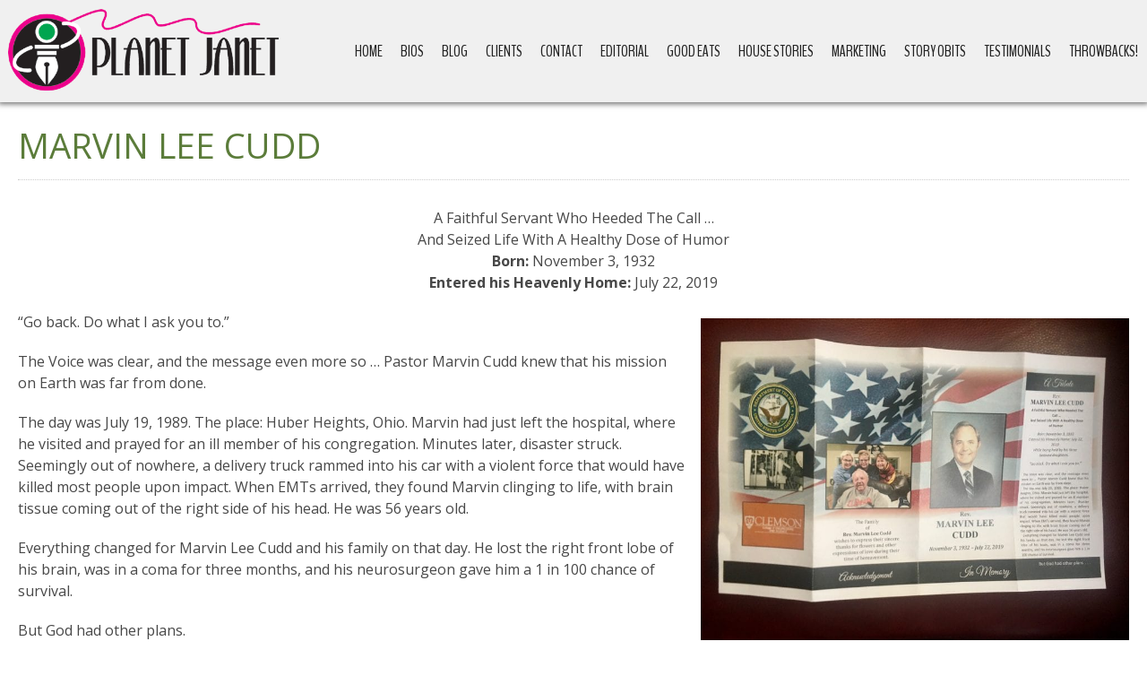

--- FILE ---
content_type: text/html; charset=UTF-8
request_url: https://www.planetjanetmedia.com/marvin-lee-cudd/
body_size: 9424
content:
<!doctype html> <!--[if lt IE 7]><html class="no-js lt-ie9 lt-ie8 lt-ie7" lang="en-US"> <![endif]--> <!--[if IE 7]><html class="no-js lt-ie9 lt-ie8" lang="en-US"> <![endif]--> <!--[if IE 8]><html class="no-js lt-ie9" lang="en-US"> <![endif]--> <!--[if gt IE 8]><!--><html class="no-js" lang="en-US"> <!--<![endif]--><head><link media="all" href="https://www.planetjanetmedia.com/wp-content/cache/autoptimize/css/autoptimize_44bae01420089b81986d91a2f46080b4.css" rel="stylesheet"><link media="screen" href="https://www.planetjanetmedia.com/wp-content/cache/autoptimize/css/autoptimize_b6fd9ec333120ec9786fbfb172de1531.css" rel="stylesheet"><title>Marvin Lee Cudd | Planet Janet Media</title><meta charset="UTF-8" /><meta http-equiv="X-UA-Compatible" content="IE=edge,chrome=1"><meta http-equiv="cleartype" content="on"><meta name="HandheldFriendly" content="True"><meta name="MobileOptimized" content="320"><meta name="viewport" content="width=device-width, initial-scale=1"><link rel="profile" href="https://gmpg.org/xfn/11" /><link rel="pingback" href="https://www.planetjanetmedia.com/xmlrpc.php" /><link href='https://fonts.googleapis.com/css?family=Roboto+Condensed:400,300,300italic,400italic,700,700italic&subset=latin,latin-ext' rel='stylesheet' type='text/css'><link href='https://fonts.googleapis.com/css?family=Oswald:400,300,700&subset=latin,latin-ext' rel='stylesheet' type='text/css'><link href='https://fonts.googleapis.com/css?family=Open+Sans:400,300italic,300,600,400italic,600italic,700,700italic,800,800italic&subset=latin,latin-ext' rel='stylesheet' type='text/css'><link href='https://fonts.googleapis.com/css?family=BenchNine:400,300,700&subset=latin,latin-ext' rel='stylesheet' type='text/css'><meta name='robots' content='max-image-preview:large' /><link rel="alternate" title="oEmbed (JSON)" type="application/json+oembed" href="https://www.planetjanetmedia.com/wp-json/oembed/1.0/embed?url=https%3A%2F%2Fwww.planetjanetmedia.com%2Fmarvin-lee-cudd%2F" /><link rel="alternate" title="oEmbed (XML)" type="text/xml+oembed" href="https://www.planetjanetmedia.com/wp-json/oembed/1.0/embed?url=https%3A%2F%2Fwww.planetjanetmedia.com%2Fmarvin-lee-cudd%2F&#038;format=xml" /><link rel="https://api.w.org/" href="https://www.planetjanetmedia.com/wp-json/" /><link rel="alternate" title="JSON" type="application/json" href="https://www.planetjanetmedia.com/wp-json/wp/v2/pages/230" /><link rel="EditURI" type="application/rsd+xml" title="RSD" href="https://www.planetjanetmedia.com/xmlrpc.php?rsd" /><link rel='shortlink' href='https://www.planetjanetmedia.com/?p=230' />  <script async src="https://www.googletagmanager.com/gtag/js?id=G-D17F8L5C8T&l=beehiveDataLayer"></script> <script>window.beehiveDataLayer = window.beehiveDataLayer || [];
			function beehive_ga() {beehiveDataLayer.push(arguments);}
			beehive_ga('js', new Date())
						beehive_ga('config', 'G-D17F8L5C8T', {
				'anonymize_ip': false,
				'allow_google_signals': false,
			})</script> <link rel="canonical" href="https://www.planetjanetmedia.com/marvin-lee-cudd/" /><meta name="description" content="A Faithful Servant Who Heeded The Call … And Seized Life With A Healthy Dose of HumorBorn: November 3, 1932 Entered his Heavenly Home: July 22, 2019 “Go bac ..." /> <script type="application/ld+json">{"@context":"https:\/\/schema.org","@graph":[{"@type":"Organization","@id":"https:\/\/www.planetjanetmedia.com\/#schema-publishing-organization","url":"https:\/\/www.planetjanetmedia.com","name":"Planet Janet Media"},{"@type":"WebSite","@id":"https:\/\/www.planetjanetmedia.com\/#schema-website","url":"https:\/\/www.planetjanetmedia.com","name":"Planet Janet Marketing","encoding":"UTF-8","potentialAction":{"@type":"SearchAction","target":"https:\/\/www.planetjanetmedia.com\/search\/{search_term_string}\/","query-input":"required name=search_term_string"}},{"@type":"BreadcrumbList","@id":"https:\/\/www.planetjanetmedia.com\/marvin-lee-cudd?page&pagename=marvin-lee-cudd\/#breadcrumb","itemListElement":[{"@type":"ListItem","position":1,"name":"Home","item":"https:\/\/www.planetjanetmedia.com"},{"@type":"ListItem","position":2,"name":"Marvin Lee Cudd"}]},{"@type":"Person","@id":"https:\/\/www.planetjanetmedia.com\/author\/pjmadmin42tv\/#schema-author","name":"pjmadmin42TV","url":"https:\/\/www.planetjanetmedia.com\/author\/pjmadmin42tv\/"},{"@type":"WebPage","@id":"https:\/\/www.planetjanetmedia.com\/marvin-lee-cudd\/#schema-webpage","isPartOf":{"@id":"https:\/\/www.planetjanetmedia.com\/#schema-website"},"publisher":{"@id":"https:\/\/www.planetjanetmedia.com\/#schema-publishing-organization"},"url":"https:\/\/www.planetjanetmedia.com\/marvin-lee-cudd\/"},{"@type":"Article","mainEntityOfPage":{"@id":"https:\/\/www.planetjanetmedia.com\/marvin-lee-cudd\/#schema-webpage"},"author":{"@id":"https:\/\/www.planetjanetmedia.com\/author\/pjmadmin42tv\/#schema-author"},"publisher":{"@id":"https:\/\/www.planetjanetmedia.com\/#schema-publishing-organization"},"dateModified":"2020-03-13T11:14:11","datePublished":"2020-03-13T11:14:11","headline":"Marvin Lee Cudd | Planet Janet Media","description":"A Faithful Servant Who Heeded The Call \u2026 And Seized Life With A Healthy Dose of HumorBorn: November 3, 1932 Entered his Heavenly Home: July 22, 2019 \u201cGo bac ...","name":"Marvin Lee Cudd"}]}</script> <meta property="og:type" content="article" /><meta property="og:url" content="https://www.planetjanetmedia.com/marvin-lee-cudd/" /><meta property="og:title" content="Marvin Lee Cudd | Planet Janet Media" /><meta property="og:description" content="A Faithful Servant Who Heeded The Call … And Seized Life With A Healthy Dose of HumorBorn: November 3, 1932 Entered his Heavenly Home: July 22, 2019 “Go bac ..." /><meta property="og:image" content="https://www.planetjanetmedia.com/wp-content/uploads/Mr-Cudd-funeral-program-1024x768.jpg" /><meta property="article:published_time" content="2020-03-13T11:14:11" /><meta property="article:author" content="pjmadmin42TV" /><meta name="twitter:card" content="summary_large_image" /><meta name="twitter:title" content="Marvin Lee Cudd | Planet Janet Media" /><meta name="twitter:description" content="A Faithful Servant Who Heeded The Call … And Seized Life With A Healthy Dose of HumorBorn: November 3, 1932 Entered his Heavenly Home: July 22, 2019 “Go bac ..." /><meta name="twitter:image" content="https://www.planetjanetmedia.com/wp-content/uploads/Mr-Cudd-funeral-program-1024x768.jpg" /></head><body class="wp-singular page-template-default page page-id-230 wp-theme-planetjanetmarketing"><div id="fb-root"></div> <script async defer crossorigin="anonymous" src="https://connect.facebook.net/en_EM/sdk.js#xfbml=1&version=v6.0"></script> <div class="header_area shadow"><div class="wrap"><div class="row"><div class="col-25"><a href="https://www.planetjanetmedia.com"><img src="https://www.planetjanetmedia.com/wp-content/themes/planetjanetmarketing/images/logo.png" alt="Planet Janet Media" /></a></div><div class="col-75 mid mhide"><ul id="nav"><div class="menu-main-menu-container"><ul id="menu-main-menu" class="menu"><li id="menu-item-43" class="menu-item menu-item-type-custom menu-item-object-custom menu-item-home menu-item-43"><a href="https://www.planetjanetmedia.com/">Home</a></li><li id="menu-item-371" class="menu-item menu-item-type-taxonomy menu-item-object-category menu-item-371"><a href="https://www.planetjanetmedia.com/category/professional-biographies-writers/">Bios</a></li><li id="menu-item-53" class="menu-item menu-item-type-taxonomy menu-item-object-category menu-item-53"><a href="https://www.planetjanetmedia.com/category/blog/">Blog</a></li><li id="menu-item-698" class="menu-item menu-item-type-post_type menu-item-object-page menu-item-698"><a href="https://www.planetjanetmedia.com/clients/">Clients</a></li><li id="menu-item-46" class="menu-item menu-item-type-post_type menu-item-object-page menu-item-46"><a href="https://www.planetjanetmedia.com/contact/">Contact</a></li><li id="menu-item-47" class="menu-item menu-item-type-post_type menu-item-object-page menu-item-47"><a href="https://www.planetjanetmedia.com/editorial/">Editorial</a></li><li id="menu-item-620" class="menu-item menu-item-type-post_type menu-item-object-page menu-item-620"><a href="https://www.planetjanetmedia.com/good-eats/">Good Eats</a></li><li id="menu-item-48" class="menu-item menu-item-type-post_type menu-item-object-page menu-item-48"><a href="https://www.planetjanetmedia.com/house-stories/">House Stories</a></li><li id="menu-item-49" class="menu-item menu-item-type-post_type menu-item-object-page menu-item-49"><a href="https://www.planetjanetmedia.com/marketing/">Marketing</a></li><li id="menu-item-234" class="menu-item menu-item-type-post_type menu-item-object-page menu-item-234"><a href="https://www.planetjanetmedia.com/story-obits/">Story Obits</a></li><li id="menu-item-126" class="menu-item menu-item-type-taxonomy menu-item-object-category menu-item-has-children menu-item-126"><a href="https://www.planetjanetmedia.com/category/testimonials/">Testimonials</a><ul class="sub-menu"><li id="menu-item-261" class="menu-item menu-item-type-taxonomy menu-item-object-category menu-item-261"><a href="https://www.planetjanetmedia.com/category/testimonials/consulting-editing/">Consulting/Editing</a></li><li id="menu-item-259" class="menu-item menu-item-type-taxonomy menu-item-object-category menu-item-259"><a href="https://www.planetjanetmedia.com/category/testimonials/editorial/">Editorial</a></li><li id="menu-item-262" class="menu-item menu-item-type-taxonomy menu-item-object-category menu-item-262"><a href="https://www.planetjanetmedia.com/category/testimonials/marketing-collateral/">Marketing Collateral</a></li><li id="menu-item-257" class="menu-item menu-item-type-taxonomy menu-item-object-category menu-item-257"><a href="https://www.planetjanetmedia.com/category/testimonials/professional-biographies/">Professional Biographies</a></li><li id="menu-item-258" class="menu-item menu-item-type-taxonomy menu-item-object-category menu-item-258"><a href="https://www.planetjanetmedia.com/category/testimonials/social-media/">Social Media</a></li><li id="menu-item-260" class="menu-item menu-item-type-taxonomy menu-item-object-category menu-item-260"><a href="https://www.planetjanetmedia.com/category/testimonials/story-obituaries/">Story Obituaries</a></li></ul></li><li id="menu-item-52" class="menu-item menu-item-type-post_type menu-item-object-page menu-item-52"><a href="https://www.planetjanetmedia.com/throwbacks/">Throwbacks!</a></li></ul></div></ul><div style="clear:both;"></div></div></div></div></div><div style="clear:both;"></div><main id="wrapper" role="main" class="wrap p20"><section id="content" class="content"><article itemscope><header><h1 itemprop="headline">Marvin Lee Cudd</h1></header><div style="border-bottom:1px dotted #ccc; margin-bottom:30px; padding:0px 0px 10px 0px; clear:both;"></div><p class="has-text-align-center">A Faithful Servant Who Heeded The Call … <br>And Seized Life With A Healthy Dose of Humor<br><strong>Born:</strong> November 3, 1932 <br><strong>Entered his Heavenly Home:</strong> July 22, 2019</p><div class="wp-block-image"><figure class="alignright size-large is-resized"><img fetchpriority="high" decoding="async" src="https://www.planetjanetmedia.com/wp-content/uploads/Mr-Cudd-funeral-program-1024x768.jpg" alt="" class="wp-image-231" width="478" height="359" srcset="https://www.planetjanetmedia.com/wp-content/uploads/Mr-Cudd-funeral-program-1024x768.jpg 1024w, https://www.planetjanetmedia.com/wp-content/uploads/Mr-Cudd-funeral-program-300x225.jpg 300w, https://www.planetjanetmedia.com/wp-content/uploads/Mr-Cudd-funeral-program-768x576.jpg 768w, https://www.planetjanetmedia.com/wp-content/uploads/Mr-Cudd-funeral-program-1536x1152.jpg 1536w, https://www.planetjanetmedia.com/wp-content/uploads/Mr-Cudd-funeral-program.jpg 2016w" sizes="(max-width: 478px) 100vw, 478px" /></figure></div><p>“Go back. Do what I ask you to.”</p><p>The Voice was clear, and the message even more so … Pastor Marvin Cudd knew that his mission on Earth was far from done.</p><p>The day was July 19, 1989. The place: Huber Heights, Ohio. Marvin had just left the hospital, where he visited and prayed for an ill member of his congregation. Minutes later, disaster struck. Seemingly out of nowhere, a delivery truck rammed into his car with a violent force that would have killed most people upon impact. When EMTs arrived, they found Marvin clinging to life, with brain tissue coming out of the right side of his head. He was 56 years old.</p><p>Everything changed for Marvin Lee Cudd and his family on that day. He lost the right front lobe of his brain, was in a coma for three months, and his neurosurgeon gave him a 1 in 100 chance of survival.</p><p>But God had other plans.</p><p>In the first of a series of interviews in summer 2018, nearly 29 years to that fateful day, Marvin shared his life’s journey. The unshakeable minister says he never doubted that God spoke to him after the accident, just as He had when Marvin was called from a lucrative corporate job into the ministry years before.</p><p>Marvin, a fearless Navy veteran, says he was blessed with a loving wife, Faye, and their three daughters, Mary Lee, Linda and Shannon. Faith. Family. They sustain us in the toughest times. And remind us of what matters most, through the tears and laughter. Marvin Lee Cudd is proof.</p><p>As Marvin joyfully spoke from his wheelchair on the patio of his daughter Shannon’s home, the sun cast a beautiful glow and, occasionally, a gentle breeze seemed to arrive on cue – along with the sound of church bells from a distance.</p><p>Through months of rehabilitation, Marvin recalled the accident and how he received love and support from the folks at Huber Heights First Baptist Church, where he had ministered since 1985. Prayers, visits and notes of encouragement helped him through the recovery process. Even the media followed his story. He told a reporter that learning to walk again was one of the toughest things he ever did.</p><p>He also had to learn how to speak again. Marvin would eventually give his testimony to the church but returning to the pulpit was not in His</p><p>plan. Marvin retired on February 16, 1991. More than a few tears flowed on that day during a farewell reception, complete with the gift of a stately Grandfather clock to the Cudd family.</p><p>That clock would travel with them on their move South – to Fayetteville, North Carolina, where their daughter Mary Lee lived. Daughter Shannon would move there after college. In Fayetteville, Pastor Cudd and his beloved Faye found a new calling as volunteers at Cape Fear Valley Medical Center. Faye would gently hold the premature infants, offering hours of nurturing, while Marvin spent time with families whose loved ones had sustained head injuries. Marvin would share his own story – but mostly listen to theirs. He seemed to be able to establish eye contact more with just one eye than most people can with two, as his right eye socket was closed after the brain surgery. Crystal clear and mesmerizingly blue, his left eye could see hurt in a way that only those who have endured pain can understand. He would frequently say, “Don’t give up. There’s always hope.”</p><p>And Marvin would pray. God, he would pray.</p><p>“His ministry was not over,” says Mary Lee.</p><hr class="wp-block-separator"/><p>But that’s just part of the story. To know the man, it’s important to start at the beginning.</p><p>A Depression baby, Marvin Lee Cudd was born on November 3, 1932, in Tucapau (pronounced by the locals as Turkey Paw), nestled in the hilly region of South Carolina known as The Upstate. He was the son of Lois, “the most God-loving woman,” and J.D., “who sold more insurance in Gaffney County than anyone,” as Marvin described them.</p><p>Marvin speaks with so much love and pride for his parents, who instilled in him a fierce work ethic. He says when his mom started teaching Sunday School, the class tripled in size.</p><p>Lois was a dynamo. She bought a general store that contained a pharmacy, and Marvin would deliver prescriptions on his bicycle. The family was close, including a kid brother named Joe Dean, also known as Buddy. It was a Norman Rockwell kind of life.</p><p>At Gaffney High, Marvin Cudd was a leader. On the baseball team, he played first or second base – and was known as a great hitter. Marvin reminisces about how his best friend George and the entire team cheered him on and lifted him high after he scored a home run. It was a time when all things seemed infinitely possible.</p><p>The adventure was just beginning. After graduating from high school, Marvin was drafted into the U.S. Navy. He left by train on a cross-country ride, which would land him in San Diego. “I didn’t know a soul,” he recalls, in his genteel Southern accent. “But I knew I was as smart as the next one,” he adds, with a sly grin.</p><p>At 18, Marvin Lee Cudd completed submarine training in Key West and went on to become a part of the elite Frogmen, the predecessor to the Navy SEALs. The sub, the USS Threadfin SS410, became his home base. He became known among his comrades for diving into deep waters to retrieve torpedo shells.</p><p>“That’s back when submarines were called ‘floating caskets,’” says Marvin, adding that he always considered himself a “go-getter,” preferring work over play. “I never was a drinking man.”</p><p>Cuba was just one of the places in which he found himself serving during his four-year stint in the Navy. He also learned a lot about electrical systems, which helped pave the path for his next stop in civilian life.</p><p>But something else was about to happen after his military service that would change the course of everything. Something personal. He would meet his future wife.</p><p>At a barn dance in Buena Vista, Virginia, Marvin spied a petite blonde named Joan Faye Slough across the room. “I knew as soon as I met her,” says Marvin, his expression revealing a kind of mind time travel. He recalls that it was common for some or all her six sisters to “chaperone” their dates, per her mother’s instructions. Getting “alone time” really wasn’t an option.</p><p>Two months after meeting, they got engaged. On August 20, 1955, they married at St. John’s United Methodist Church in Buena Vista.</p><p>The couple began their life together back at Clemson University in South Carolina, where Marvin earned his Bachelor’s degree in Electrical Engineering in 1960. Two years later, they moved to Roanoke, Virginia.</p><p>The Cudds also started their family … one, two and then three girls, while Marvin climbed the corporate ladder to Director of Engineering for the furniture division of Singer Corporation. “My job was to help build furniture plants,” says Marvin, adding that travel was routine, which took him away from his family, but also helped provide well for them, too.</p><p>In Roanoke, oldest daughter Mary Lee was the first to start attending a nearby Baptist church. “I’ve always been very sensitive spiritually,” she says. The other family members followed her lead.</p><p>Marvin says his life took another turn when he was moved to study the Bible at a cabin in the woods. Just him, The Good Book, and two cans of pork and beans.</p><p>Marvin recalls that he had a vision of a stream flowing through the mountain, and the water suddenly turned dark and oily. He asked himself what the devil had done to this beautiful creation. Marvin knew it was up to him to change things, to make things right. He also knew it was only through God guiding him that change could be manifested. “God can make everything right,” he says.</p><p>Marvin returned home and told his wife and daughters that he had been called by God to enter the ministry. They were a bit taken aback, to say the least, but supportive.</p><p>Because Marvin had been wise about joining an investors’ club and was among the first to buy Toyota stock, he was able to use the funds to take care of his family and pay for his next phase of education. In 1974, he entered Southeastern Baptist Theological Seminary in Wake Forest, North Carolina, where he earned his Master of Divinity degree.</p><p>After graduation, Marvin pastored East End Baptist Church in Roanoke before the offer came in 1985 from the church in Ohio, where he ministered until his car accident.</p><p>Marvin and Faye moved to Fayetteville, North Carolina, where daughters Mary Lee and Shannon still reside. Daughter Linda remains close, but lives in Ohio.</p><p>In Fayetteville, Joan Faye Cudd passed away of lung issues on August 30, 2014, 10 days after she and Marvin celebrated their 59th anniversary and just a week after her 78th birthday. Faye’s family was at her bedside.</p><p>Marvin is comforted by photos of him and Faye, during a special 50th anniversary celebration with family and fun memories of them enjoying a trip to Florida.</p><p>With a penchant for eating two Oreos at a time, Marvin smiles when thinking about all the good times with Faye and their daughters.</p><p>“Life can change in a split second,” Marvin says. “The Lord was my Watchman, no doubt. I’m doing great despite myself.”</p><div style="border-bottom:1px dotted #ccc; margin-bottom:30px; padding:0px 0px 10px 0px; clear:both;"></div></article></section><aside class="pagination"></aside><aside id="sidebar" role="complementary"></aside></main><div class="footer_area shadow"><div class="wrap_narrow"><div class="row"><div class="col-60 p20 foot"><h2 class="wp-block-heading">Planet Janet <br>Media &amp; Marketing</h2><p><a href="mailto:janetgibson369@gmail.com">janetgibson369@gmail.com </a></p><p><a href="tel:9108185194">910.818.5194</a></p><p><strong>No portion of this website, including all content, may be reproduced without written permission from Janet Gibson, Owner, Planet Janet Media &amp; Marketing.</strong></p><p><strong>Copyright 2020 – Planet Janet Media &amp; Marketing</strong></p><div class="stay">STAY CONNECTED</div><div class="social"> <a href="https://www.facebook.com/PlanetJanetMediaAndMarketing/" target="_blank"><img src="https://www.planetjanetmedia.com/wp-content/themes/planetjanetmarketing/images/aa_32.png"  alt="FB" title="FB"/></a> <a href="https://www.instagram.com/planetjanetmedia/" target="_blank"><img src="https://www.planetjanetmedia.com/wp-content/themes/planetjanetmarketing/images/aa_34.png"  alt="instagram link" title="instagram link"/></a> <a href="https://www.linkedin.com/in/janet-gibson-a9252014/" target="_blank"><img src="https://www.planetjanetmedia.com/wp-content/themes/planetjanetmarketing/images/aa_38.png"  alt="linkedin link" title="linkedin link"/></a></div></div><div class="col-40 mhide"><div style="border-bottom:1px dotted #fff; margin-bottom:10px; padding:0px 0px 10px 0px; clear:both;"></div><div class="fb-page" data-href="https://www.facebook.com/PlanetJanetMediaAndMarketing/" data-tabs="timeline" data-width="" data-height="450" data-small-header="true" data-adapt-container-width="true" data-hide-cover="true" data-show-facepile="true"><blockquote cite="https://www.facebook.com/PlanetJanetMediaAndMarketing/" class="fb-xfbml-parse-ignore"><a href="https://www.facebook.com/PlanetJanetMediaAndMarketing/">Planet Janet</a></blockquote></div><div style="border-bottom:1px dotted #fff; margin-bottom:10px; padding:0px 0px 10px 0px; clear:both;"></div></div></div></div></div><div class="wrap_narrow p40 center"><p><a href="https://www.biztoolsone.com/" target="_blank" rel="noopener">Website Designed by Minuteman Press Web Design</a></p></div> <script type="speculationrules">{"prefetch":[{"source":"document","where":{"and":[{"href_matches":"/*"},{"not":{"href_matches":["/wp-*.php","/wp-admin/*","/wp-content/uploads/*","/wp-content/*","/wp-content/plugins/*","/wp-content/themes/planetjanetmarketing/*","/*\\?(.+)"]}},{"not":{"selector_matches":"a[rel~=\"nofollow\"]"}},{"not":{"selector_matches":".no-prefetch, .no-prefetch a"}}]},"eagerness":"conservative"}]}</script> <script id="wp-emoji-settings" type="application/json">{"baseUrl":"https://s.w.org/images/core/emoji/17.0.2/72x72/","ext":".png","svgUrl":"https://s.w.org/images/core/emoji/17.0.2/svg/","svgExt":".svg","source":{"concatemoji":"https://www.planetjanetmedia.com/wp-includes/js/wp-emoji-release.min.js?ver=16f80431e52a83a0e33237e2bd58c1c9"}}</script> <script type="module">/*! This file is auto-generated */
const a=JSON.parse(document.getElementById("wp-emoji-settings").textContent),o=(window._wpemojiSettings=a,"wpEmojiSettingsSupports"),s=["flag","emoji"];function i(e){try{var t={supportTests:e,timestamp:(new Date).valueOf()};sessionStorage.setItem(o,JSON.stringify(t))}catch(e){}}function c(e,t,n){e.clearRect(0,0,e.canvas.width,e.canvas.height),e.fillText(t,0,0);t=new Uint32Array(e.getImageData(0,0,e.canvas.width,e.canvas.height).data);e.clearRect(0,0,e.canvas.width,e.canvas.height),e.fillText(n,0,0);const a=new Uint32Array(e.getImageData(0,0,e.canvas.width,e.canvas.height).data);return t.every((e,t)=>e===a[t])}function p(e,t){e.clearRect(0,0,e.canvas.width,e.canvas.height),e.fillText(t,0,0);var n=e.getImageData(16,16,1,1);for(let e=0;e<n.data.length;e++)if(0!==n.data[e])return!1;return!0}function u(e,t,n,a){switch(t){case"flag":return n(e,"\ud83c\udff3\ufe0f\u200d\u26a7\ufe0f","\ud83c\udff3\ufe0f\u200b\u26a7\ufe0f")?!1:!n(e,"\ud83c\udde8\ud83c\uddf6","\ud83c\udde8\u200b\ud83c\uddf6")&&!n(e,"\ud83c\udff4\udb40\udc67\udb40\udc62\udb40\udc65\udb40\udc6e\udb40\udc67\udb40\udc7f","\ud83c\udff4\u200b\udb40\udc67\u200b\udb40\udc62\u200b\udb40\udc65\u200b\udb40\udc6e\u200b\udb40\udc67\u200b\udb40\udc7f");case"emoji":return!a(e,"\ud83e\u1fac8")}return!1}function f(e,t,n,a){let r;const o=(r="undefined"!=typeof WorkerGlobalScope&&self instanceof WorkerGlobalScope?new OffscreenCanvas(300,150):document.createElement("canvas")).getContext("2d",{willReadFrequently:!0}),s=(o.textBaseline="top",o.font="600 32px Arial",{});return e.forEach(e=>{s[e]=t(o,e,n,a)}),s}function r(e){var t=document.createElement("script");t.src=e,t.defer=!0,document.head.appendChild(t)}a.supports={everything:!0,everythingExceptFlag:!0},new Promise(t=>{let n=function(){try{var e=JSON.parse(sessionStorage.getItem(o));if("object"==typeof e&&"number"==typeof e.timestamp&&(new Date).valueOf()<e.timestamp+604800&&"object"==typeof e.supportTests)return e.supportTests}catch(e){}return null}();if(!n){if("undefined"!=typeof Worker&&"undefined"!=typeof OffscreenCanvas&&"undefined"!=typeof URL&&URL.createObjectURL&&"undefined"!=typeof Blob)try{var e="postMessage("+f.toString()+"("+[JSON.stringify(s),u.toString(),c.toString(),p.toString()].join(",")+"));",a=new Blob([e],{type:"text/javascript"});const r=new Worker(URL.createObjectURL(a),{name:"wpTestEmojiSupports"});return void(r.onmessage=e=>{i(n=e.data),r.terminate(),t(n)})}catch(e){}i(n=f(s,u,c,p))}t(n)}).then(e=>{for(const n in e)a.supports[n]=e[n],a.supports.everything=a.supports.everything&&a.supports[n],"flag"!==n&&(a.supports.everythingExceptFlag=a.supports.everythingExceptFlag&&a.supports[n]);var t;a.supports.everythingExceptFlag=a.supports.everythingExceptFlag&&!a.supports.flag,a.supports.everything||((t=a.source||{}).concatemoji?r(t.concatemoji):t.wpemoji&&t.twemoji&&(r(t.twemoji),r(t.wpemoji)))});
//# sourceURL=https://www.planetjanetmedia.com/wp-includes/js/wp-emoji-loader.min.js</script> <script>(function(){function c(){var b=a.contentDocument||a.contentWindow.document;if(b){var d=b.createElement('script');d.innerHTML="window.__CF$cv$params={r:'9bec9898bf61d319',t:'MTc2ODU1NTg0Ni4wMDAwMDA='};var a=document.createElement('script');a.nonce='';a.src='/cdn-cgi/challenge-platform/scripts/jsd/main.js';document.getElementsByTagName('head')[0].appendChild(a);";b.getElementsByTagName('head')[0].appendChild(d)}}if(document.body){var a=document.createElement('iframe');a.height=1;a.width=1;a.style.position='absolute';a.style.top=0;a.style.left=0;a.style.border='none';a.style.visibility='hidden';document.body.appendChild(a);if('loading'!==document.readyState)c();else if(window.addEventListener)document.addEventListener('DOMContentLoaded',c);else{var e=document.onreadystatechange||function(){};document.onreadystatechange=function(b){e(b);'loading'!==document.readyState&&(document.onreadystatechange=e,c())}}}})();</script></body></html>

--- FILE ---
content_type: text/css
request_url: https://www.planetjanetmedia.com/wp-content/cache/autoptimize/css/autoptimize_44bae01420089b81986d91a2f46080b4.css
body_size: 7313
content:
html,body,div,span,applet,object,iframe,h1,h2,h3,h4,h5,h6,p,blockquote,pre,a,abbr,acronym,address,big,cite,code,del,dfn,em,img,ins,kbd,q,s,samp,small,strike,sub,sup,tt,var,u,i,center,dl,dt,dd,ol,ul,li,fieldset,form,label,legend,table,caption,tbody,tfoot,thead,tr,th,td,article,aside,canvas,details,embed,figure,figcaption,footer,header,hgroup,menu,nav,output,ruby,section,summary,time,mark,audio,video{margin:0;padding:0;border:0}input,select,textarea{-webkit-appearance:none !important;-moz-appearance:none !important;appearance:none !important;border-radius:0 !important}article,aside,details,figcaption,figure,footer,header,hgroup,menu,nav,section{display:block}strong,b{font-weight:700;font-weight:700}blockquote,q{quotes:none}blockquote:before,blockquote:after,q:before,q:after{content:'';content:none}table{border-collapse:collapse;border-spacing:0;table-layout:fixed}tr{display:table-row;vertical-align:inherit;border-color:inherit}td,th{display:table-cell;vertical-align:inherit;padding:0}body{background:#fff;color:#484848;padding:0;margin:0}body,td,th{text-align:left;font-family:'Open Sans',sans-serif;font-size:16px}.wrap{margin:0 auto;position:relative;max-width:1450px}.wrap_narrow{margin:0 auto;position:relative;max-width:1000px}*{outline:none;-moz-box-sizing:border-box;-webkit-box-sizing:border-box;box-sizing:border-box}td{vertical-align:top}ul{list-style:inside}a,a:visited{color:#f10592;text-decoration:none}a:hover{color:#063;text-decoration:underline}a img{border:none}a:focus,a:hover,a:active{outline:none}.content ul,.content ol{padding-left:20px;line-height:150%}#nav{margin:0;padding:0}#nav ul{float:right;list-style:none;margin:0;padding:0}#nav li{float:left;list-style:none;margin:0;padding:0;text-align:left}#nav li a,#nav li a:link,#nav li a:visited{color:#222;display:block;font-size:22px;font-family:'Benchnine',sans-serif;font-weight:400;text-transform:uppercase;margin:0;padding:10px}#nav li a:hover,#nav li a:active{color:#444;margin:0;text-decoration:none}#nav li li a,#nav li li a:link,#nav li li a:visited{background:#fff;width:200px;color:#444;font-size:17px;font-weight:400;text-transform:uppercase;float:none;margin:0;padding:10px;border-bottom:1px solid #ccc}#nav li li a:hover,#nav li li a:active{background:#ccc;color:#222}#nav li ul{z-index:9999;position:absolute;left:-999em;height:auto;width:200px;margin:0;padding:0}#nav li ul a{width:200px}#nav li ul ul{margin:-40px 0 0 200px}#nav li:hover ul ul,#nav li:hover ul ul ul,#nav li.sfhover ul ul,#nav li.sfhover ul ul ul{left:-999em}#nav li:hover ul,#nav li li:hover ul,#nav li li li:hover ul,#nav li.sfhover ul,#nav li li.sfhover ul,#nav li li li.sfhover ul{left:auto}#nav li:hover,#nav li.sfhover{position:static}img.centered{display:block;margin-left:auto;margin-right:auto;margin-bottom:10px;padding:0}img.alignnone{padding:0;margin:0 0 10px;display:inline}img.alignright{padding:0;margin:0 0 20px 20px;display:inline}.main_content img.alignright{padding:0;margin:0 0 0 20px;display:inline}img.alignleft{padding:0;margin:0 20px 20px 0;display:inline}.aligncenter{display:block;margin-left:auto;margin-right:auto;margin-bottom:10px}.alignright{float:right;margin:0 0 20px 20px}.alignleft{float:left;margin:0 20px 20px 0}.wp-caption{border:1px solid #ddd;text-align:center;background-color:#eee;padding:4px 0 5px;-moz-border-radius:3px;-khtml-border-radius:3px;-webkit-border-radius:3px;border-radius:3px}.wp-caption img{margin:0 0 5px;padding:0;border:0}.wp-caption p.wp-caption-text{margin:0;padding:0;font-size:11px;font-weight:400;line-height:12px}#sform{margin:0;padding:0;overflow:hidden;display:inline}#searchbox{background:#f7f5ef !important;width:220px;color:#495d5c;font-size:12px;font-weight:400;margin:0;padding:10px;border:1px solid #ccc;display:inline}#searchbutton{background:#93bbbc;color:#fff;font-size:12px;margin:0;padding:10px;font-weight:400;border:1px solid #a3bab9}#subscribe{margin:0;padding:5px 0 0;overflow:hidden}#subbox{background:#eee !important;width:250px;color:#495d5c;font-size:12px;font-family:Georgia,Times New Roman,Trebuchet MS;font-weight:400;margin:5px 0 0;padding:3px 0 3px 5px;border-top:1px solid #759697;border-right:1px solid #a3bab9;border-left:1px solid #759697;border-bottom:1px solid #a3bab9;display:inline}#subbutton{background:#93bbbc url(//www.planetjanetmedia.com/wp-content/themes/planetjanetmarketing/images/topnav.png);color:#fff;font-size:11px;font-family:Georgia,Times New Roman,Trebuchet MS;margin:0 0 0 7px;padding:3px 3px 2px;font-weight:700;border-top:1px solid #a3bab9;border-right:1px solid #759697;border-left:1px solid #a3bab9;border-bottom:1px solid #759697}#author,#email,#url{background:#eee !important;width:250px;color:#202020;font-size:12px;font-weight:400;margin:5px 0 0;padding:3px 0 3px 5px;border-top:1px solid #759697;border-right:1px solid #a3bab9;border-left:1px solid #759697;border-bottom:1px solid #a3bab9;display:inline}#submit{background:#7b7b7b url(//www.planetjanetmedia.com/wp-content/themes/planetjanetmarketing/images/subbutton.gif);color:#fff;font-size:11px;font-family:Arial,Tahoma,Verdana;margin:0;padding:3px 3px 2px;font-weight:700;border-top:1px solid #ddd;border-right:1px solid #666;border-left:1px solid #ddd;border-bottom:1px solid #666}#comment{background:#eee;width:460px;color:#202020;font-size:12px;font-weight:400;margin:5px 0 0;padding:3px 0 3px 5px;border-top:1px solid #759697;border-right:1px solid #a3bab9;border-left:1px solid #759697;border-bottom:1px solid #a3bab9;display:inline}.thumb{float:left;margin:8px 10px 0 0}ul#nav li span.donate a{font-weight:700;color:#900}.greentitle{font-size:19px;font-weight:700;color:#333;clear:both}#side h2{display:none}#side li,#side ul{list-style-type:none}.resp img{border:0;width:100%;height:auto;vertical-align:top}img{max-width:100%;height:auto}.p0{padding:0}.p10{padding:10px}.p20{padding:20px}.p20-40{padding:20px 40px}.p30{padding:30px}.p40{padding:40px}.p40-20{padding:40px 20px}.left{text-align:left}.right{text-align:right}.center{text-align:center}.mm a.more-link{font-size:11px;color:#ececec !important}.cl{clear:both}.shadow{-webkit-box-shadow:0px 0px 6px 2px rgba(0,0,0,.57);-moz-box-shadow:0px 0px 6px 2px rgba(0,0,0,.57);box-shadow:0px 0px 6px 2px rgba(0,0,0,.57)}article ol,article ul{margin-left:20px;line-height:150%}p{margin:18px 0;line-height:150%}.nop p{margin:0 0 18px;line-height:26px}.line{line-height:150%}h1,h2,h3,h4,h5,h6{font-weight:400;margin-top:2px;margin-bottom:2px;line-height:normal;text-transform:uppercase}h1{font-size:240%;color:#5b7c3a}h2{font-size:220%;color:#f10592}h3{font-size:200%;color:#5b7c3a}h4{font-size:180%;color:#f10592}h5{font-size:150%;color:#5b7c3a}h6{font-size:110%;color:#f10592}.foot h3{font-size:170%;color:#f10592;margin-bottom:20px;text-transform:uppercase}.stay{font-size:170%;color:#f10592;margin-bottom:20px}.upper{text-transform:uppercase}#responsive_menu_pro .responsive_menu_pro_menu li a{font-family:'BenchNine',sans-serif;font-weight:700;text-transform:uppercase;font-size:20px !important}article ul li{margin-bottom:6px}ul.tribe-events-sub-nav li{padding:0;padding-left:0;padding-bottom:0;list-style:none;background-image:none !important;background-repeat:no-repeat;background-position:left top;margin-bottom:6px}article p{margin-bottom:20px;margin-top:10px}article ul{margin-bottom:20px;margin-top:10px}.mshow{display:none}.gallery-item img{width:95%;height:auto}.mright{text-align:right}.tr_bg{background-color:rgba(0,0,0,.3)}.rela{position:relative}a.button{color:#fff;font-size:22px !important;background:#222;position:relative;display:inline-block;margin:4px 0;padding:10px 55px;text-align:center}.header_area{position:relativs;top:0;width:100%;z-index:900;background-color:#f0f0f0}.home .header_area{position:absolute;top:0;width:100%;z-index:900;background-color:rgba(255,255,255,.75)}.services p strong em{font-size:120%}.saying strong{font-size:90%;line-height:9px}.more_b{position:absolute;bottom:0}.saying .more_b{position:absolute;bottom:0;right:20px}.black_area{padding:20px;background-color:#110b0b}.black_area img{border:10px solid #ddb055}.social img{width:80px;height:auto}.footer_area{background-color:#fff}.wp-block-image .aligncenter>figcaption,.wp-block-image .alignleft>figcaption,.wp-block-image .alignright>figcaption,.wp-block-image.is-resized>figcaption{font-size:75%;text-align:right;position:relative;margin-top:-25px !important;margin-right:5px;color:#fff;z-index:90;display:block !important}.wp-block-image figcaption{margin-top:0 !important;margin-bottom:.5em !important}.home .wp-caption{border:0 solid #fff;text-align:right;background-color:#fff;padding:0 !important;-moz-border-radius:0px;-khtml-border-radius:0px;-webkit-border-radius:0px;border-radius:0;font-size:70%}.col-49.p20.rela.heart .wp-caption.alignleft img{transform:translate(-10px,0px)}#attachment_92{margin-bottom:50px}.col-49.mright.p20.saying.rela p{margin:18px 0;line-height:145%}.wp-image-67.size-full{display:inline-block;transform:translate(0px,20px)}#caption-attachment-92{padding-right:10px}.cred{position:relative;margin-top:-25px;color:#fff;padding:5px 5px 5px 12.5%;font-size:80%}.black_area{position:relative;text-align:center}.illustration{padding:0 4% 0 0;color:#fff;text-align:right;font-size:75%;bottom:30px;position:relative;margin-top:-7px}.sidebar{padding:15px 0 0 60px}@media all and (min-width:1000px){.row{display:table;table-layout:fixed;width:100%;clear:both}[class*=col-]{display:table-cell;vertical-align:top}.col-2-3{width:66.66666666%}.col-1-2{width:50%}.col-1-3{width:33.333333333333%}.col-1-5{width:20%}.col-1-4{width:25%}.col-1-1{width:100%}.col-1-8{width:12.5%}.col-05{width:.5%}.col-1{width:1%}.col-2{width:2%}.col-5{width:5%}.col-10{width:10%}.col-20{width:20%}.col-28{width:28%}.col-25{width:25%}.col-33{width:33.33333333333333%}.col-66{width:66.6666666666666666666%}.col-30{width:30%}.col-50{width:50%}.col-40{width:40%}.col-60{width:60%}.col-70{width:70%}.col-75{width:75%}.col-80{width:80%}.col-90{width:90%}.col-100{width:100%}}.mid{vertical-align:middle}.bot{vertical-align:bottom}.top{vertical-align:top}.mshow{display:none}@media only screen and (max-width:1450px){#nav li a,#nav li a:link,#nav li a:visited{font-size:18px}#nav li li a,#nav li li a:link,#nav li li a:visited{font-size:16px}.saying{font-size:90%;padding-bottom:70px}.heart{padding-bottom:70px}}@media only screen and (max-width:1200px){#nav li a,#nav li a:link,#nav li a:visited{font-size:16px}#nav li li a,#nav li li a:link,#nav li li a:visited{font-size:15px}.saying{font-size:85%}.wp-image-65,.wp-image-67,.wp-image-78{width:220px;height:auto}.saying p{margin:18px 0;line-height:130%}}@media only screen and (max-width:1000px){#wpadminbar{display:none !important}#responsive_menu_pro_header_bar.responsive_menu_pro_admin_bar_showing,#responsive_menu_pro_button.responsive_menu_pro_admin_bar_showing{margin-top:0 !important}.mhide,.ws_controls{display:none}.mshow{display:block}img.resp{width:100% !important;height:auto !important}img.alignleft,img.alignright{display:block;clear:both;text-align:center;float:none;margin:10px auto}.gallery-item{width:100% !important}.header_area{padding-top:70px}.admin-bar .header_area{margin-top:-46px}.mright{text-align:center}.mcenter{text-align:center}h1{font-size:210%}h2{font-size:190%}h3{font-size:170%}h4{font-size:150%}h5{font-size:130%}h6{font-size:110%}.home .header_area{position:relative;top:0;width:100%;z-index:900;background-color:rgba(255,255,255,.75)}.saying{font-size:100%;text-align:right}.wp-image-65,.wp-image-67,.wp-image-78{width:100%;height:auto;margin-bottom:30px;padding-right:10px;position:relative;float:none;display:block;clear:both}.main_content img.alignright{padding:0;margin:0 20px 20px;display:block;padding-right:20px}.saying p{margin:18px 0;line-height:150%}.welcome_area .col-70.p10,.welcome_area .col-25.p10.services{padding:0 20px}.asd{padding:0 20px}.social img{width:60px;height:auto}.sidebar{padding:15px 0 0}.page-id-691 h2{padding:10px !important;font-family:'Benchnine',sans-serif !important;font-weight:300 !important;text-align:center !important;font-size:16=5px !important}.page-id-691 h2 strong{padding:10px !important;font-family:'Benchnine',sans-serif !important;font-weight:300 !important;text-align:center !important;font-size:16=5px !important}}
img:is([sizes=auto i],[sizes^="auto," i]){contain-intrinsic-size:3000px 1500px}
img.wp-smiley,img.emoji{display:inline !important;border:none !important;box-shadow:none !important;height:1em !important;width:1em !important;margin:0 .07em !important;vertical-align:-.1em !important;background:0 0 !important;padding:0 !important}
:root{--wp-block-synced-color:#7a00df;--wp-block-synced-color--rgb:122,0,223;--wp-bound-block-color:var(--wp-block-synced-color);--wp-editor-canvas-background:#ddd;--wp-admin-theme-color:#007cba;--wp-admin-theme-color--rgb:0,124,186;--wp-admin-theme-color-darker-10:#006ba1;--wp-admin-theme-color-darker-10--rgb:0,107,160.5;--wp-admin-theme-color-darker-20:#005a87;--wp-admin-theme-color-darker-20--rgb:0,90,135;--wp-admin-border-width-focus:2px}@media (min-resolution:192dpi){:root{--wp-admin-border-width-focus:1.5px}}.wp-element-button{cursor:pointer}:root .has-very-light-gray-background-color{background-color:#eee}:root .has-very-dark-gray-background-color{background-color:#313131}:root .has-very-light-gray-color{color:#eee}:root .has-very-dark-gray-color{color:#313131}:root .has-vivid-green-cyan-to-vivid-cyan-blue-gradient-background{background:linear-gradient(135deg,#00d084,#0693e3)}:root .has-purple-crush-gradient-background{background:linear-gradient(135deg,#34e2e4,#4721fb 50%,#ab1dfe)}:root .has-hazy-dawn-gradient-background{background:linear-gradient(135deg,#faaca8,#dad0ec)}:root .has-subdued-olive-gradient-background{background:linear-gradient(135deg,#fafae1,#67a671)}:root .has-atomic-cream-gradient-background{background:linear-gradient(135deg,#fdd79a,#004a59)}:root .has-nightshade-gradient-background{background:linear-gradient(135deg,#330968,#31cdcf)}:root .has-midnight-gradient-background{background:linear-gradient(135deg,#020381,#2874fc)}:root{--wp--preset--font-size--normal:16px;--wp--preset--font-size--huge:42px}.has-regular-font-size{font-size:1em}.has-larger-font-size{font-size:2.625em}.has-normal-font-size{font-size:var(--wp--preset--font-size--normal)}.has-huge-font-size{font-size:var(--wp--preset--font-size--huge)}.has-text-align-center{text-align:center}.has-text-align-left{text-align:left}.has-text-align-right{text-align:right}.has-fit-text{white-space:nowrap!important}#end-resizable-editor-section{display:none}.aligncenter{clear:both}.items-justified-left{justify-content:flex-start}.items-justified-center{justify-content:center}.items-justified-right{justify-content:flex-end}.items-justified-space-between{justify-content:space-between}.screen-reader-text{border:0;clip-path:inset(50%);height:1px;margin:-1px;overflow:hidden;padding:0;position:absolute;width:1px;word-wrap:normal!important}.screen-reader-text:focus{background-color:#ddd;clip-path:none;color:#444;display:block;font-size:1em;height:auto;left:5px;line-height:normal;padding:15px 23px 14px;text-decoration:none;top:5px;width:auto;z-index:100000}html :where(.has-border-color){border-style:solid}html :where([style*=border-top-color]){border-top-style:solid}html :where([style*=border-right-color]){border-right-style:solid}html :where([style*=border-bottom-color]){border-bottom-style:solid}html :where([style*=border-left-color]){border-left-style:solid}html :where([style*=border-width]){border-style:solid}html :where([style*=border-top-width]){border-top-style:solid}html :where([style*=border-right-width]){border-right-style:solid}html :where([style*=border-bottom-width]){border-bottom-style:solid}html :where([style*=border-left-width]){border-left-style:solid}html :where(img[class*=wp-image-]){height:auto;max-width:100%}:where(figure){margin:0 0 1em}html :where(.is-position-sticky){--wp-admin--admin-bar--position-offset:var(--wp-admin--admin-bar--height,0px)}@media screen and (max-width:600px){html :where(.is-position-sticky){--wp-admin--admin-bar--position-offset:0px}}
h1:where(.wp-block-heading).has-background,h2:where(.wp-block-heading).has-background,h3:where(.wp-block-heading).has-background,h4:where(.wp-block-heading).has-background,h5:where(.wp-block-heading).has-background,h6:where(.wp-block-heading).has-background{padding:1.25em 2.375em}h1.has-text-align-left[style*=writing-mode]:where([style*=vertical-lr]),h1.has-text-align-right[style*=writing-mode]:where([style*=vertical-rl]),h2.has-text-align-left[style*=writing-mode]:where([style*=vertical-lr]),h2.has-text-align-right[style*=writing-mode]:where([style*=vertical-rl]),h3.has-text-align-left[style*=writing-mode]:where([style*=vertical-lr]),h3.has-text-align-right[style*=writing-mode]:where([style*=vertical-rl]),h4.has-text-align-left[style*=writing-mode]:where([style*=vertical-lr]),h4.has-text-align-right[style*=writing-mode]:where([style*=vertical-rl]),h5.has-text-align-left[style*=writing-mode]:where([style*=vertical-lr]),h5.has-text-align-right[style*=writing-mode]:where([style*=vertical-rl]),h6.has-text-align-left[style*=writing-mode]:where([style*=vertical-lr]),h6.has-text-align-right[style*=writing-mode]:where([style*=vertical-rl]){rotate:180deg}
.wp-block-image>a,.wp-block-image>figure>a{display:inline-block}.wp-block-image img{box-sizing:border-box;height:auto;max-width:100%;vertical-align:bottom}@media not (prefers-reduced-motion){.wp-block-image img.hide{visibility:hidden}.wp-block-image img.show{animation:show-content-image .4s}}.wp-block-image[style*=border-radius] img,.wp-block-image[style*=border-radius]>a{border-radius:inherit}.wp-block-image.has-custom-border img{box-sizing:border-box}.wp-block-image.aligncenter{text-align:center}.wp-block-image.alignfull>a,.wp-block-image.alignwide>a{width:100%}.wp-block-image.alignfull img,.wp-block-image.alignwide img{height:auto;width:100%}.wp-block-image .aligncenter,.wp-block-image .alignleft,.wp-block-image .alignright,.wp-block-image.aligncenter,.wp-block-image.alignleft,.wp-block-image.alignright{display:table}.wp-block-image .aligncenter>figcaption,.wp-block-image .alignleft>figcaption,.wp-block-image .alignright>figcaption,.wp-block-image.aligncenter>figcaption,.wp-block-image.alignleft>figcaption,.wp-block-image.alignright>figcaption{caption-side:bottom;display:table-caption}.wp-block-image .alignleft{float:left;margin:.5em 1em .5em 0}.wp-block-image .alignright{float:right;margin:.5em 0 .5em 1em}.wp-block-image .aligncenter{margin-left:auto;margin-right:auto}.wp-block-image :where(figcaption){margin-bottom:1em;margin-top:.5em}.wp-block-image.is-style-circle-mask img{border-radius:9999px}@supports ((-webkit-mask-image:none) or (mask-image:none)) or (-webkit-mask-image:none){.wp-block-image.is-style-circle-mask img{border-radius:0;-webkit-mask-image:url('data:image/svg+xml;utf8,<svg viewBox="0 0 100 100" xmlns="http://www.w3.org/2000/svg"><circle cx="50" cy="50" r="50"/></svg>');mask-image:url('data:image/svg+xml;utf8,<svg viewBox="0 0 100 100" xmlns="http://www.w3.org/2000/svg"><circle cx="50" cy="50" r="50"/></svg>');mask-mode:alpha;-webkit-mask-position:center;mask-position:center;-webkit-mask-repeat:no-repeat;mask-repeat:no-repeat;-webkit-mask-size:contain;mask-size:contain}}:root :where(.wp-block-image.is-style-rounded img,.wp-block-image .is-style-rounded img){border-radius:9999px}.wp-block-image figure{margin:0}.wp-lightbox-container{display:flex;flex-direction:column;position:relative}.wp-lightbox-container img{cursor:zoom-in}.wp-lightbox-container img:hover+button{opacity:1}.wp-lightbox-container button{align-items:center;backdrop-filter:blur(16px) saturate(180%);background-color:#5a5a5a40;border:none;border-radius:4px;cursor:zoom-in;display:flex;height:20px;justify-content:center;opacity:0;padding:0;position:absolute;right:16px;text-align:center;top:16px;width:20px;z-index:100}@media not (prefers-reduced-motion){.wp-lightbox-container button{transition:opacity .2s ease}}.wp-lightbox-container button:focus-visible{outline:3px auto #5a5a5a40;outline:3px auto -webkit-focus-ring-color;outline-offset:3px}.wp-lightbox-container button:hover{cursor:pointer;opacity:1}.wp-lightbox-container button:focus{opacity:1}.wp-lightbox-container button:focus,.wp-lightbox-container button:hover,.wp-lightbox-container button:not(:hover):not(:active):not(.has-background){background-color:#5a5a5a40;border:none}.wp-lightbox-overlay{box-sizing:border-box;cursor:zoom-out;height:100vh;left:0;overflow:hidden;position:fixed;top:0;visibility:hidden;width:100%;z-index:100000}.wp-lightbox-overlay .close-button{align-items:center;cursor:pointer;display:flex;justify-content:center;min-height:40px;min-width:40px;padding:0;position:absolute;right:calc(env(safe-area-inset-right) + 16px);top:calc(env(safe-area-inset-top) + 16px);z-index:5000000}.wp-lightbox-overlay .close-button:focus,.wp-lightbox-overlay .close-button:hover,.wp-lightbox-overlay .close-button:not(:hover):not(:active):not(.has-background){background:0 0;border:none}.wp-lightbox-overlay .lightbox-image-container{height:var(--wp--lightbox-container-height);left:50%;overflow:hidden;position:absolute;top:50%;transform:translate(-50%,-50%);transform-origin:top left;width:var(--wp--lightbox-container-width);z-index:9999999999}.wp-lightbox-overlay .wp-block-image{align-items:center;box-sizing:border-box;display:flex;height:100%;justify-content:center;margin:0;position:relative;transform-origin:0 0;width:100%;z-index:3000000}.wp-lightbox-overlay .wp-block-image img{height:var(--wp--lightbox-image-height);min-height:var(--wp--lightbox-image-height);min-width:var(--wp--lightbox-image-width);width:var(--wp--lightbox-image-width)}.wp-lightbox-overlay .wp-block-image figcaption{display:none}.wp-lightbox-overlay button{background:0 0;border:none}.wp-lightbox-overlay .scrim{background-color:#fff;height:100%;opacity:.9;position:absolute;width:100%;z-index:2000000}.wp-lightbox-overlay.active{visibility:visible}@media not (prefers-reduced-motion){.wp-lightbox-overlay.active{animation:turn-on-visibility .25s both}.wp-lightbox-overlay.active img{animation:turn-on-visibility .35s both}.wp-lightbox-overlay.show-closing-animation:not(.active){animation:turn-off-visibility .35s both}.wp-lightbox-overlay.show-closing-animation:not(.active) img{animation:turn-off-visibility .25s both}.wp-lightbox-overlay.zoom.active{animation:none;opacity:1;visibility:visible}.wp-lightbox-overlay.zoom.active .lightbox-image-container{animation:lightbox-zoom-in .4s}.wp-lightbox-overlay.zoom.active .lightbox-image-container img{animation:none}.wp-lightbox-overlay.zoom.active .scrim{animation:turn-on-visibility .4s forwards}.wp-lightbox-overlay.zoom.show-closing-animation:not(.active){animation:none}.wp-lightbox-overlay.zoom.show-closing-animation:not(.active) .lightbox-image-container{animation:lightbox-zoom-out .4s}.wp-lightbox-overlay.zoom.show-closing-animation:not(.active) .lightbox-image-container img{animation:none}.wp-lightbox-overlay.zoom.show-closing-animation:not(.active) .scrim{animation:turn-off-visibility .4s forwards}}@keyframes show-content-image{0%{visibility:hidden}99%{visibility:hidden}to{visibility:visible}}@keyframes turn-on-visibility{0%{opacity:0}to{opacity:1}}@keyframes turn-off-visibility{0%{opacity:1;visibility:visible}99%{opacity:0;visibility:visible}to{opacity:0;visibility:hidden}}@keyframes lightbox-zoom-in{0%{transform:translate(calc((-100vw + var(--wp--lightbox-scrollbar-width))/2 + var(--wp--lightbox-initial-left-position)),calc(-50vh + var(--wp--lightbox-initial-top-position))) scale(var(--wp--lightbox-scale))}to{transform:translate(-50%,-50%) scale(1)}}@keyframes lightbox-zoom-out{0%{transform:translate(-50%,-50%) scale(1);visibility:visible}99%{visibility:visible}to{transform:translate(calc((-100vw + var(--wp--lightbox-scrollbar-width))/2 + var(--wp--lightbox-initial-left-position)),calc(-50vh + var(--wp--lightbox-initial-top-position))) scale(var(--wp--lightbox-scale));visibility:hidden}}
.is-small-text{font-size:.875em}.is-regular-text{font-size:1em}.is-large-text{font-size:2.25em}.is-larger-text{font-size:3em}.has-drop-cap:not(:focus):first-letter {float:left;font-size:8.4em;font-style:normal;font-weight:100;line-height:.68;margin:.05em .1em 0 0;text-transform:uppercase}body.rtl .has-drop-cap:not(:focus):first-letter {float:none;margin-left:.1em}p.has-drop-cap.has-background{overflow:hidden}:root :where(p.has-background){padding:1.25em 2.375em}:where(p.has-text-color:not(.has-link-color)) a{color:inherit}p.has-text-align-left[style*="writing-mode:vertical-lr"],p.has-text-align-right[style*="writing-mode:vertical-rl"]{rotate:180deg}
@charset "UTF-8";.wp-block-separator{border:none;border-top:2px solid}:root :where(.wp-block-separator.is-style-dots){height:auto;line-height:1;text-align:center}:root :where(.wp-block-separator.is-style-dots):before{color:currentColor;content:"···";font-family:serif;font-size:1.5em;letter-spacing:2em;padding-left:2em}.wp-block-separator.is-style-dots{background:none!important;border:none!important}
:root{--wp--preset--aspect-ratio--square:1;--wp--preset--aspect-ratio--4-3:4/3;--wp--preset--aspect-ratio--3-4:3/4;--wp--preset--aspect-ratio--3-2:3/2;--wp--preset--aspect-ratio--2-3:2/3;--wp--preset--aspect-ratio--16-9:16/9;--wp--preset--aspect-ratio--9-16:9/16;--wp--preset--color--black:#000;--wp--preset--color--cyan-bluish-gray:#abb8c3;--wp--preset--color--white:#fff;--wp--preset--color--pale-pink:#f78da7;--wp--preset--color--vivid-red:#cf2e2e;--wp--preset--color--luminous-vivid-orange:#ff6900;--wp--preset--color--luminous-vivid-amber:#fcb900;--wp--preset--color--light-green-cyan:#7bdcb5;--wp--preset--color--vivid-green-cyan:#00d084;--wp--preset--color--pale-cyan-blue:#8ed1fc;--wp--preset--color--vivid-cyan-blue:#0693e3;--wp--preset--color--vivid-purple:#9b51e0;--wp--preset--gradient--vivid-cyan-blue-to-vivid-purple:linear-gradient(135deg,#0693e3 0%,#9b51e0 100%);--wp--preset--gradient--light-green-cyan-to-vivid-green-cyan:linear-gradient(135deg,#7adcb4 0%,#00d082 100%);--wp--preset--gradient--luminous-vivid-amber-to-luminous-vivid-orange:linear-gradient(135deg,#fcb900 0%,#ff6900 100%);--wp--preset--gradient--luminous-vivid-orange-to-vivid-red:linear-gradient(135deg,#ff6900 0%,#cf2e2e 100%);--wp--preset--gradient--very-light-gray-to-cyan-bluish-gray:linear-gradient(135deg,#eee 0%,#a9b8c3 100%);--wp--preset--gradient--cool-to-warm-spectrum:linear-gradient(135deg,#4aeadc 0%,#9778d1 20%,#cf2aba 40%,#ee2c82 60%,#fb6962 80%,#fef84c 100%);--wp--preset--gradient--blush-light-purple:linear-gradient(135deg,#ffceec 0%,#9896f0 100%);--wp--preset--gradient--blush-bordeaux:linear-gradient(135deg,#fecda5 0%,#fe2d2d 50%,#6b003e 100%);--wp--preset--gradient--luminous-dusk:linear-gradient(135deg,#ffcb70 0%,#c751c0 50%,#4158d0 100%);--wp--preset--gradient--pale-ocean:linear-gradient(135deg,#fff5cb 0%,#b6e3d4 50%,#33a7b5 100%);--wp--preset--gradient--electric-grass:linear-gradient(135deg,#caf880 0%,#71ce7e 100%);--wp--preset--gradient--midnight:linear-gradient(135deg,#020381 0%,#2874fc 100%);--wp--preset--font-size--small:13px;--wp--preset--font-size--medium:20px;--wp--preset--font-size--large:36px;--wp--preset--font-size--x-large:42px;--wp--preset--spacing--20:.44rem;--wp--preset--spacing--30:.67rem;--wp--preset--spacing--40:1rem;--wp--preset--spacing--50:1.5rem;--wp--preset--spacing--60:2.25rem;--wp--preset--spacing--70:3.38rem;--wp--preset--spacing--80:5.06rem;--wp--preset--shadow--natural:6px 6px 9px rgba(0,0,0,.2);--wp--preset--shadow--deep:12px 12px 50px rgba(0,0,0,.4);--wp--preset--shadow--sharp:6px 6px 0px rgba(0,0,0,.2);--wp--preset--shadow--outlined:6px 6px 0px -3px #fff,6px 6px #000;--wp--preset--shadow--crisp:6px 6px 0px #000}:where(.is-layout-flex){gap:.5em}:where(.is-layout-grid){gap:.5em}body .is-layout-flex{display:flex}.is-layout-flex{flex-wrap:wrap;align-items:center}.is-layout-flex>:is(*,div){margin:0}body .is-layout-grid{display:grid}.is-layout-grid>:is(*,div){margin:0}:where(.wp-block-columns.is-layout-flex){gap:2em}:where(.wp-block-columns.is-layout-grid){gap:2em}:where(.wp-block-post-template.is-layout-flex){gap:1.25em}:where(.wp-block-post-template.is-layout-grid){gap:1.25em}.has-black-color{color:var(--wp--preset--color--black) !important}.has-cyan-bluish-gray-color{color:var(--wp--preset--color--cyan-bluish-gray) !important}.has-white-color{color:var(--wp--preset--color--white) !important}.has-pale-pink-color{color:var(--wp--preset--color--pale-pink) !important}.has-vivid-red-color{color:var(--wp--preset--color--vivid-red) !important}.has-luminous-vivid-orange-color{color:var(--wp--preset--color--luminous-vivid-orange) !important}.has-luminous-vivid-amber-color{color:var(--wp--preset--color--luminous-vivid-amber) !important}.has-light-green-cyan-color{color:var(--wp--preset--color--light-green-cyan) !important}.has-vivid-green-cyan-color{color:var(--wp--preset--color--vivid-green-cyan) !important}.has-pale-cyan-blue-color{color:var(--wp--preset--color--pale-cyan-blue) !important}.has-vivid-cyan-blue-color{color:var(--wp--preset--color--vivid-cyan-blue) !important}.has-vivid-purple-color{color:var(--wp--preset--color--vivid-purple) !important}.has-black-background-color{background-color:var(--wp--preset--color--black) !important}.has-cyan-bluish-gray-background-color{background-color:var(--wp--preset--color--cyan-bluish-gray) !important}.has-white-background-color{background-color:var(--wp--preset--color--white) !important}.has-pale-pink-background-color{background-color:var(--wp--preset--color--pale-pink) !important}.has-vivid-red-background-color{background-color:var(--wp--preset--color--vivid-red) !important}.has-luminous-vivid-orange-background-color{background-color:var(--wp--preset--color--luminous-vivid-orange) !important}.has-luminous-vivid-amber-background-color{background-color:var(--wp--preset--color--luminous-vivid-amber) !important}.has-light-green-cyan-background-color{background-color:var(--wp--preset--color--light-green-cyan) !important}.has-vivid-green-cyan-background-color{background-color:var(--wp--preset--color--vivid-green-cyan) !important}.has-pale-cyan-blue-background-color{background-color:var(--wp--preset--color--pale-cyan-blue) !important}.has-vivid-cyan-blue-background-color{background-color:var(--wp--preset--color--vivid-cyan-blue) !important}.has-vivid-purple-background-color{background-color:var(--wp--preset--color--vivid-purple) !important}.has-black-border-color{border-color:var(--wp--preset--color--black) !important}.has-cyan-bluish-gray-border-color{border-color:var(--wp--preset--color--cyan-bluish-gray) !important}.has-white-border-color{border-color:var(--wp--preset--color--white) !important}.has-pale-pink-border-color{border-color:var(--wp--preset--color--pale-pink) !important}.has-vivid-red-border-color{border-color:var(--wp--preset--color--vivid-red) !important}.has-luminous-vivid-orange-border-color{border-color:var(--wp--preset--color--luminous-vivid-orange) !important}.has-luminous-vivid-amber-border-color{border-color:var(--wp--preset--color--luminous-vivid-amber) !important}.has-light-green-cyan-border-color{border-color:var(--wp--preset--color--light-green-cyan) !important}.has-vivid-green-cyan-border-color{border-color:var(--wp--preset--color--vivid-green-cyan) !important}.has-pale-cyan-blue-border-color{border-color:var(--wp--preset--color--pale-cyan-blue) !important}.has-vivid-cyan-blue-border-color{border-color:var(--wp--preset--color--vivid-cyan-blue) !important}.has-vivid-purple-border-color{border-color:var(--wp--preset--color--vivid-purple) !important}.has-vivid-cyan-blue-to-vivid-purple-gradient-background{background:var(--wp--preset--gradient--vivid-cyan-blue-to-vivid-purple) !important}.has-light-green-cyan-to-vivid-green-cyan-gradient-background{background:var(--wp--preset--gradient--light-green-cyan-to-vivid-green-cyan) !important}.has-luminous-vivid-amber-to-luminous-vivid-orange-gradient-background{background:var(--wp--preset--gradient--luminous-vivid-amber-to-luminous-vivid-orange) !important}.has-luminous-vivid-orange-to-vivid-red-gradient-background{background:var(--wp--preset--gradient--luminous-vivid-orange-to-vivid-red) !important}.has-very-light-gray-to-cyan-bluish-gray-gradient-background{background:var(--wp--preset--gradient--very-light-gray-to-cyan-bluish-gray) !important}.has-cool-to-warm-spectrum-gradient-background{background:var(--wp--preset--gradient--cool-to-warm-spectrum) !important}.has-blush-light-purple-gradient-background{background:var(--wp--preset--gradient--blush-light-purple) !important}.has-blush-bordeaux-gradient-background{background:var(--wp--preset--gradient--blush-bordeaux) !important}.has-luminous-dusk-gradient-background{background:var(--wp--preset--gradient--luminous-dusk) !important}.has-pale-ocean-gradient-background{background:var(--wp--preset--gradient--pale-ocean) !important}.has-electric-grass-gradient-background{background:var(--wp--preset--gradient--electric-grass) !important}.has-midnight-gradient-background{background:var(--wp--preset--gradient--midnight) !important}.has-small-font-size{font-size:var(--wp--preset--font-size--small) !important}.has-medium-font-size{font-size:var(--wp--preset--font-size--medium) !important}.has-large-font-size{font-size:var(--wp--preset--font-size--large) !important}.has-x-large-font-size{font-size:var(--wp--preset--font-size--x-large) !important}
/*! This file is auto-generated */
.wp-block-button__link{color:#fff;background-color:#32373c;border-radius:9999px;box-shadow:none;text-decoration:none;padding:calc(.667em + 2px) calc(1.333em + 2px);font-size:1.125em}.wp-block-file__button{background:#32373c;color:#fff;text-decoration:none}
.recentcomments a{display:inline !important;padding:0 !important;margin:0 !important}